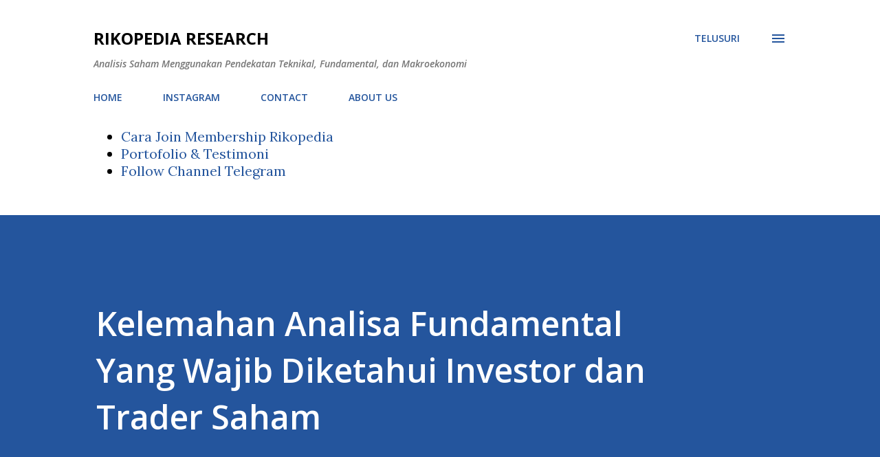

--- FILE ---
content_type: text/html; charset=UTF-8
request_url: https://www.rikopedia.com/b/stats?style=BLACK_TRANSPARENT&timeRange=ALL_TIME&token=APq4FmCec-FAZVQDAijwfGLypYOubN-jRpjdnVkpgmMN2tinrEo_RqWmhLWbajMzKs8Fh5_w_z9NxgBWYLbDA04six2VzJT3_Q
body_size: 37
content:
{"total":1790498,"sparklineOptions":{"backgroundColor":{"fillOpacity":0.1,"fill":"#000000"},"series":[{"areaOpacity":0.3,"color":"#202020"}]},"sparklineData":[[0,26],[1,24],[2,23],[3,19],[4,24],[5,19],[6,22],[7,39],[8,22],[9,31],[10,33],[11,26],[12,36],[13,27],[14,23],[15,23],[16,100],[17,40],[18,22],[19,31],[20,25],[21,25],[22,24],[23,24],[24,15],[25,14],[26,21],[27,18],[28,23],[29,10]],"nextTickMs":61016}